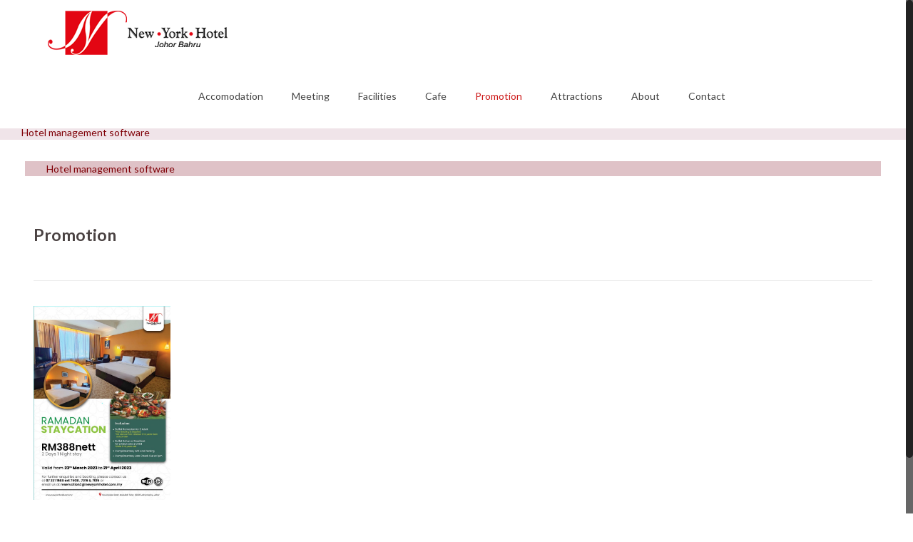

--- FILE ---
content_type: text/css
request_url: http://www.newyorkhotel.com.my/wp-content/themes/betheme/w3.css
body_size: 3717
content:
.w3-table-all{border:1px solid #ccc}.w3-bordered tr,.w3-table-all tr{border-bottom:1px solid #ddd}.w3-striped tbody tr:nth-child(even){background-color:#f1f1f1}.w3-table-all tr:nth-child(odd){background-color:#fff}.w3-table-all tr:nth-child(even){background-color:#f1f1f1}.w3-hoverable tbody tr{transition:background-color .25s ease}.w3-hoverable tbody tr:hover{background-color:#ccc}.w3-centered tr th,.w3-centered tr td{text-align:center}.w3-table td,.w3-table th,.w3-table-all td,.w3-table-all th{padding:6px 8px;display:table-cell;text-align:left;vertical-align:top}.w3-table th:first-child,.w3-table td:first-child,.w3-table-all th:first-child,.w3-table-all td:first-child{padding-left:16px}.w3-btn{border:none;display:inline-block;outline:0;padding:6px 16px;vertical-align:middle;overflow:hidden;text-decoration:none !important;color:#fff;background-color:#000;text-align:center;transition:.2s ease-out;cursor:pointer;white-space:nowrap}.w3-btn.w3-disabled,.w3-btn-floating.w3-disabled,.w3-btn:disabled,.w3-btn-floating:disabled,.w3-btn-floating-large.w3-disabled,.w3-btn-floating-large:disabled{cursor:not-allowed;opacity:0.3}.w3-btn.w3-disabled *,.w3-btn-floating.w3-disabled *,.w3-btn:disabled *,.w3-btn-floating:disabled *{pointer-events:none}.w3-btn.w3-disabled:hover,.w3-btn:disabled:hover,.w3-btn-floating.w3-disabled:hover,.w3-btn-floating:disabled:hover,.w3-btn-floating-large.w3-disabled:hover,.w3-btn-floating-large:disabled:hover{box-shadow:none}.w3-btn:hover,.w3-btn-floating:hover,.w3-btn-floating-large:hover{box-shadow:0 8px 16px 0 rgba(0,0,0,0.2),0 6px 20px 0 rgba(0,0,0,0.19)}.w3-btn-floating,.w3-btn-floating-large{display:inline-block;text-align:center;color:#fff;background-color:#000;position:relative;overflow:hidden;z-index:1;padding:0;border-radius:50%;transition:.3s;cursor:pointer;font-size:24px}.w3-btn-floating{width:40px;height:40px;line-height:40px}.w3-btn-floating-large{width:56px;height:56px;line-height:56px}.w3-btn-group .w3-btn{float:left}.w3-btn.w3-ripple{position:relative}.w3-ripple:after{content:"";background:#90EE90;display:block;position:absolute;padding-top:300%;padding-left:350%;margin-left:-20px!important;margin-top:-120%;opacity:0;transition:all 0.8s}.w3-ripple:active:after{padding:0;margin:0;opacity:1;transition:0s}.w3-badge,.w3-tag,.w3-sign{background-color:#000;color:#fff;display:inline-block;padding-left:8px;padding-right:8px;font-weight:bold;text-align:center}.w3-badge{border-radius:50%}.w3-blockquote{margin:0;padding:0.01em 16px;border-left:5px solid #ccc;font-style:italic}ul.w3-ul{list-style-type:none;padding:0;margin:0}ul.w3-ul li{padding:6px 2px 6px 16px;border-bottom:1px solid #ddd}ul.w3-ul li:last-child{border-bottom:none}.w3-image,.w3-tooltip{position:relative}img.w3-image,.w3-image img{max-width:100%;height:auto}.w3-image .w3-title{position:absolute;bottom:8px;left:16px;color:#fff;font-size:20px}.w3-fluid{max-width:100%;height:auto}.w3-tooltip .w3-text{display:none}.w3-tooltip:hover .w3-text{display:inline-block}.w3-topnav{padding:8px 8px}.w3-topnav a,.w3-sidenav a,.w3-dropnav a,.w3-dropdown-content a{text-decoration:none !important}.w3-topnav a{padding:0 8px;border-bottom:3px solid transparent;-webkit-transition:all 0.3s ease;transition:all 0.3s ease}.w3-topnav a:hover{border-bottom:3px solid #fff}.w3-topnav .w3-dropdown-hover a{border-bottom:0}.w3-opennav,.w3-closenav{color:inherit}.w3-opennav:hover,.w3-closenav:hover{cursor:pointer;opacity:0.8}.w3-sidenav{height:100%;width:200px;background-color:#fff;position:fixed !important;z-index:1;overflow:auto}.w3-sidenav a{padding:4px 2px 4px 16px}.w3-sidenav a:hover,.w3-sidenav a:focus{background-color:#ccc}.w3-sidenav a,.w3-dropnav a{display:block;transition:.3s}.w3-dropnav {background-color:#fff}.w3-dropnav a:hover{text-decoration:underline !important}.w3-tab div{display:none}.w3-tab div:target{display:block}.w3-modal{z-index:999;display:none;padding-top:100px;position:fixed;left:0;top:0;width:100%;height:100%;overflow:auto;background-color:rgb(0,0,0);background-color:rgba(0,0,0,0.4)}.w3-modal:target{display:block}.w3-modal-content{margin:auto;background-color:#fff;position:relative;padding:0;outline:0;width:600px}.w3-closebtn{text-decoration:none;float:right;font-size:24px;font-weight:bold;color:inherit}.w3-closebtn:hover,.w3-closebtn:focus{color:#000;text-decoration:none;cursor:pointer}.w3-pagination{display:inline-block;padding:0;margin:0}.w3-pagination li{display:inline}.w3-pagination li a{text-decoration:none;color:#000;float:left;padding:8px 16px;transition:background-color .3s}.w3-pagination li a:hover,.w3-pagination li a:focus{background-color:#ccc}.w3-input-group,.w3-group{margin-top:24px;margin-bottom:24px}.w3-input{padding:8px;display:block;border:none;border-bottom:1px solid #808080;width:100%}.w3-label{color:#009688}.w3-input:not(:valid)~.w3-validate{color:#f44336}.w3-select{padding:4px 0;width:100%;color:#000;border:1px solid transparent;border-bottom:1px solid #009688}.w3-select select:focus{color:#000;border:1px solid #009688}.w3-select option[disabled]{color:#009688}.w3-dropdown-click,.w3-dropdown-hover{position:relative;display:inline-block;cursor:pointer}.w3-dropdown-hover:hover .w3-dropdown-content{display:block;z-index:1}.w3-dropdown-content{background-color:#fff;display:none;position:absolute;min-width:160px;margin:0;padding:0}.w3-dropdown-content a{padding:6px 16px;display:block}.w3-dropdown-content a:hover{background-color:#ccc}input[type=checkbox].w3-check,input[type=radio].w3-radio{width:24px;height:24px;position:relative;top:6px}input[type=checkbox].w3-check:checked+.w3-validate,input[type=radio].w3-radio:checked+.w3-validate{color:#009688} input[type=checkbox].w3-check:disabled+.w3-validate,input[type=radio].w3-radio:disabled+.w3-validate{color:#aaa}.w3-responsive{overflow-x:auto}.w3-container:after,.w3-row:after,.w3-row-padding:after,.w3-topnav:after,.w3-clear:after,.w3-btn-group:before,.w3-btn-group:after{content:"";display:table;clear:both}.w3-col,.w3-half,.w3-third,.w3-twothird,.w3-quarter{float:left;width:100%}.w3-col.s1{width:8.33333%}.w3-col.s2{width:16.66666%}.w3-col.s3{width:24.99999%}.w3-col.s4{width:33.33333%}.w3-col.s5{width:41.66666%}.w3-col.s6{width:49.99999%}.w3-col.s7{width:58.33333%}.w3-col.s8{width:66.66666%}.w3-col.s9{width:74.99999%}.w3-col.s10{width:83.33333%}.w3-col.s11{width:91.66666%}.w3-col.s12,.w3-half,.w3-third,.w3-twothird,.w3-quarter{width:99.99999%}@media only screen and (min-width:601px){.w3-col.m1{width:8.33333%}.w3-col.m2{width:16.66666%}.w3-col.m3,.w3-quarter{width:24.99999%}.w3-col.m4,.w3-third{width:33.33333%}.w3-col.m5{width:41.66666%}.w3-col.m6,.w3-half{width:49.99999%}.w3-col.m7{width:58.33333%}.w3-col.m8,.w3-twothird{width:66.66666%}.w3-col.m9{width:74.99999%}.w3-col.m10{width:83.33333%}.w3-col.m11{width:91.66666%}.w3-col.m12{width:99.99999%}}@media only screen and (min-width:993px){.w3-col.l1{width:8.33333%}.w3-col.l2{width:16.66666%}.w3-col.l3,.w3-quarter{width:24.99999%}.w3-col.l4,.w3-third{width:33.33333%}.w3-col.l5{width:41.66666%}.w3-col.l6,.w3-half{width:49.99999%}.w3-col.l7{width:58.33333%}.w3-col.l8,.w3-twothird{width:66.66666%}.w3-col.l9{width:74.99999%}.w3-col.l10{width:83.33333%}.w3-col.l11{width:91.66666%}.w3-col.l12{width:99.99999%}}.w3-content{max-width:980px;margin:auto}.w3-rest{overflow:hidden}@media (max-width:601px){.w3-modal-content{margin:50px 10px 10px 10px;width:auto !important}}@media (max-width:768px){.w3-modal-content{width:500px}}@media (min-width:992px){.w3-modal-content{width:900px}}@media screen and (max-width:601px){.w3-topnav a{display:block}}	@media screen and (max-width:601px){.w3-topnav .w3-dropdown-hover .w3-dropdown-content{position:relative}}	@media screen and (max-width:601px){.w3-topnav{text-align:center}}@media (max-width:601px){.w3-hide-small{display:none !important}}@media (max-width:991px) and (min-width:601px){.w3-hide-medium{display:none !important}}@media (min-width:992px){.w3-hide-large{display:none !important}}.w3-top,.w3-bottom{position:fixed;width:100%;z-index:1}.w3-top{top:0}.w3-bottom{bottom:0}.w3-left{float:left !important}.w3-right{float:right !important}.w3-hide{display:none !important}.w3-show{display:block !important}.w3-tiny{font-size:10px !important}.w3-small{font-size:12px !important}.w3-medium{font-size:15px !important}.w3-large{font-size:18px !important}.w3-xlarge{font-size:24px !important}.w3-xxlarge{font-size:36px !important}.w3-xxxlarge{font-size:48px !important}.w3-jumbo{font-size:64px !important}.w3-slim{font-family:"Segoe UI",Arial,sans-serif !important}.w3-wide{font-family:"Segoe UI",Arial,sans-serif !important;letter-spacing:4px}.w3-left-align{text-align:left !important}.w3-right-align{text-align:right !important}.w3-justify{text-align:justify !important}.w3-center{text-align:center !important}.w3-circle{border-radius:50% !important}.w3-round-small{border-radius:2px !important}.w3-round,.w3-round-medium{border-radius:4px !important}.w3-round-large{border-radius:8px !important}.w3-round-xlarge{border-radius:16px !important}.w3-round-xxlarge{border-radius:32px !important}.w3-round-jumbo{border-radius:64px !important}.w3-border-0{border:0 !important}.w3-border{border:1px solid #ccc !important}.w3-border-top{border-top:1px solid #ccc !important}.w3-border-bottom{border-bottom:1px solid #ccc !important}.w3-border-left{border-left:1px solid #ccc !important}.w3-border-right{border-right:1px solid #ccc !important}.w3-margin-0{margin:0 !important}.w3-margin-2{margin:2px !important}.w3-margin-4{margin:4px !important}.w3-margin-8{margin:8px !important}.w3-margin-12{margin:12px !important}.w3-margin-16{margin:16px !important}.w3-margin-24{margin:24px !important}.w3-margin-32{margin:32px !important}.w3-margin-64{margin:64px !important}.w3-margin{margin:16px !important}.w3-margin-top{margin-top:16px !important}.w3-margin-bottom{margin-bottom:16px !important}.w3-margin-left{margin-left:16px !important}.w3-margin-right{margin-right:16px !important}.w3-padding-tiny{padding:2px 4px !important}.w3-padding-small{padding:4px 8px !important}.w3-padding-medium,.w3-padding,.w3-form{padding:8px 16px !important}.w3-padding-large{padding:12px 24px !important}.w3-padding-xlarge{padding:16px 32px !important}.w3-padding-xxlarge{padding:24px 48px !important}.w3-padding-jumbo{padding:32px 64px !important}.w3-padding-0{padding:0 !important}.w3-padding-4{padding-top:4px !important;padding-bottom:4px !important}.w3-padding-8{padding-top:8px !important;padding-bottom:8px !important}.w3-padding-16{padding-top:16px !important;padding-bottom:16px !important}.w3-padding-24{padding-top:24px !important;padding-bottom:24px !important}.w3-padding-32{padding-top:32px !important;padding-bottom:32px !important}.w3-padding-48{padding-top:48px !important;padding-bottom:48px !important}.w3-padding-64{padding-top:64px !important;padding-bottom:64px !important}.w3-padding-top{padding-top:8px !important}.w3-padding-bottom{padding-bottom:8px !important}.w3-padding-left{padding-left:16px !important}.w3-padding-right{padding-right:16px !important}.w3-row-padding,.w3-row-padding>.w3-half,.w3-row-padding>.w3-third,.w3-row-padding>.w3-twothird,.w3-row-padding>.w3-quarter,.w3-row-padding>.w3-col{padding:0 8px}.w3-spin{animation:w3-spin 2s infinite linear;-webkit-animation:w3-spin 2s infinite linear}@-webkit-keyframes w3-spin{0%{-webkit-transform:rotate(0deg);transform:rotate(0deg)}100%{-webkit-transform:rotate(359deg);transform:rotate(359deg)}}@keyframes w3-spin{0%{-webkit-transform:rotate(0deg);transform: rotate(0deg)}100%{-webkit-transform:rotate(359deg);transform:rotate(359deg)}}.w3-container{padding:0.01em 16px}.w3-example{background-color:#f1f1f1;padding:0.01em 16px}.w3-section,.w3-paragraph{margin-top:16px;margin-bottom:16px}.w3-code{font-family:Consolas,"courier new";font-size:16px;line-height:1.4;width:auto;background-color:#fff;padding:8px 12px;border-left:4px solid #009688;word-wrap:break-word}.w3-example,.w3-code,.w3-reference{margin:20px 0}.w3-card{border:1px solid #ccc}.w3-card-2,.w3-example{box-shadow:0 2px 4px 0 rgba(0,0,0,0.16),0 2px 10px 0 rgba(0,0,0,0.12) !important}.w3-card-4{box-shadow:0 4px 8px 0 rgba(0,0,0,0.2),0 6px 20px 0 rgba(0,0,0,0.19) !important}.w3-card-8{box-shadow:0 8px 16px 0 rgba(0,0,0,0.2),0 6px 20px 0 rgba(0,0,0,0.19) !important}.w3-card-12{box-shadow:0 12px 16px 0 rgba(0,0,0,0.24),0 17px 50px 0 rgba(0,0,0,0.19) !important}.w3-card-16{box-shadow:0 16px 24px 0 rgba(0,0,0,0.22),0 25px 55px 0 rgba(0,0,0,0.21) !important}.w3-card-24{box-shadow:0 24px 24px 0 rgba(0,0,0,0.2),0 40px 77px 0 rgba(0,0,0,0.22) !important}.w3-animate-opacity{-webkit-animation-name:opac;-webkit-animation-duration:4s;animation-name:opac;animation-duration:4s}@-webkit-keyframes opac{from{opacity:0} to{opacity:1}}@keyframes opac{from{opacity:0} to{opacity:1}}/* TOP */.w3-animate-top{position:relative;-webkit-animation-name:animatetop;-webkit-animation-duration:0.4s;animation-name:animatetop;animation-duration:0.4s}@-webkit-keyframes animatetop{from{top:-300px;opacity:0} to{top:0;opacity:1}}@keyframes animatetop{from{top:-300px;opacity:0} to{top:0;opacity:1}}/* LEFT */.w3-animate-left{position:relative;-webkit-animation-name:animateleft;-webkit-animation-duration:0.4s;animation-name:animateleft;animation-duration:0.4s}@-webkit-keyframes animateleft{from{left:-300px;opacity:0} to{left:0;opacity:1}}@keyframes animateleft{from{left:-300px;opacity:0} to{left:0;opacity:1}}/* RIGHT */.w3-animate-right{position:relative;-webkit-animation-name:animateright;-webkit-animation-duration:0.4s;animation-name:animateright;animation-duration:0.4s}@-webkit-keyframes animateright{from{right:-300px;opacity:0} to{right:0;opacity:1}}@keyframes animateright{from{right:-300px;opacity:0} to{right:0;opacity:1}}/* BOTTOM */.w3-animate-bottom{position:relative;-webkit-animation-name:animatebottom;-webkit-animation-duration:0.4s;animation-name:animatebottom;animation-duration:0.4s}@-webkit-keyframes animatebottom{from{bottom:-300px;opacity:0} to{bottom:0px;opacity:1}}@keyframes animatebottom{from{bottom:-300px;opacity:0} to{bottom:0;opacity:1}}/* COLORS */.w3-text-amber{color:#ffc107 !important}.w3-amber{color:#000 !important;background-color:#ffc107 !important}.w3-text-aqua{color:#00ffff !important}.w3-aqua{color:#000 !important;background-color:#00ffff !important}.w3-text-blue{color:#2196F3 !important}.w3-blue{color:#fff !important;background-color:#2196F3 !important}.w3-text-light-blue{color:#87CEEB !important}.w3-light-blue{color:#000 !important;background-color:#87CEEB !important}.w3-text-brown{color:#795548 !important}.w3-brown{color:#fff !important;background-color:#795548 !important}.w3-text-cyan{color:#00bcd4 !important}.w3-cyan{color:#000 !important;background-color:#00bcd4 !important}.w3-text-blue-grey{color:#607d8b !important}.w3-blue-grey{color:#fff !important;background-color:#607d8b !important}.w3-text-green{color:#4CAF50 !important}.w3-green{color:#fff !important;background-color:#4CAF50 !important}.w3-text-light-green{color:#8bc34a !important}.w3-light-green{color:#000 !important;background-color:#8bc34a !important}.w3-text-indigo{color:#3f51b5 !important}.w3-indigo{color:#fff !important;background-color:#3f51b5 !important}.w3-text-khaki{color:#b4aa50 !important}.w3-khaki{color:#000 !important;background-color:#f0e68c !important}.w3-text-lime{color:#cddc39 !important}.w3-lime{color:#000 !important;background-color:#cddc39 !important}.w3-text-orange{color:#ff9800 !important}.w3-orange{color:#000 !important;background-color:#ff9800 !important}.w3-text-deep-orange{color:#ff5722 !important}.w3-deep-orange{color:#fff !important;background-color:#ff5722 !important}.w3-text-pink{color:#e91e63 !important}.w3-pink{color:#fff !important;background-color:#e91e63 !important}.w3-text-purple{color:#9c27b0 !important}.w3-purple{color:#fff !important;background-color:#9c27b0 !important}.w3-text-deep-purple{color:#673ab7 !important}.w3-deep-purple{color:#fff !important;background-color:#673ab7 !important}.w3-text-red{color:#f44336 !important}.w3-red{color:#fff !important;background-color:#f44336 !important}.w3-text-sand{color:#fdf5e6 !important}.w3-sand{color:#000 !important;background-color:#fdf5e6 !important}.w3-text-teal{color:#009688 !important}.w3-teal{color:#fff !important;background-color:#009688 !important}.w3-text-yellow{color:#d2be0e !important}.w3-yellow{color:#000 !important;background-color:#ffeb3b !important}.w3-text-white{color:#fff !important}.w3-white{color:#000 !important;background-color:#fff !important}.w3-text-black{color:#000 !important}.w3-black{color:#fff !important;background-color:#000 !important}.w3-text-grey{color:#757575 !important}.w3-grey{color:#000 !important;background-color:#9e9e9e !important}.w3-text-light-grey{color:#f1f1f1 !important}.w3-light-grey{color:#000;background-color:#f1f1f1 !important}.w3-text-dark-grey{color:#3a3a3a !important}.w3-dark-grey{color:white;background-color:#616161 !important}.w3-opacity{opacity:0.60}.w3-text-shadow{text-shadow:1px 1px 0 #444}.w3-text-shadow-white{text-shadow:1px 1px 0 #ddd}

--- FILE ---
content_type: text/css
request_url: http://www.newyorkhotel.com.my/wp-content/themes/betheme/booking.css
body_size: 676
content:
#booking-form{
	display: -webkit-inline-box;
     display: -webkit-inline-flex;
    display: -moz-inline-box;
     display: -ms-inline-flexbox;
     display: inline-flex;
        position: relative;
        top: 11px;
}

.booking-form-position{
margin-top:-94px;
}

.booking-form-outer input{
	width:150px !important;
        color:#7a7a7a !important;
}

.booking-form-outer input[type="submit"]{
        color:white !important;
}

.booking-form-outer select{
	width:113px !important;
        -webkit-appearance:none !important;
        color:#7a7a7a !important;
        background-image:url(/wp-content/uploads/2017/04/triangle-down.png);
        background-repeat: no-repeat;
        background-position: 94px center;
        
}

.booking-form-outer input, .booking-form-outer select{
        background-color:white !important;
}

.submit-btn{
	padding:10px !important;
	height:40px !important;
}

.date-selection, .input-selection{
	display: -webkit-inline-box;
     display: -webkit-inline-flex;
   display: -moz-inline-box;
     display: -ms-inline-flexbox;
     display: inline-flex;
}

.margin-val{
	margin-right:15px !important;
}

.booking-form-outer{
	text-align:center;
        background-color: rgba(255, 255, 255, 0.5);
}

#dateto, #datefrom{
	background-image:url(https://travelmalaysia.me/guide/images/cal1.jpg);
	background-repeat: no-repeat;
        background-position: right;
        background-position-y: 8px;
}

@media screen and (min-width:768px) and (max-width:1024px){
.booking-form-position{
        margin-top:-58px;
}

.booking-form-outer select{
	width:90px !important;
        background-position: 73px center;  
}

.booking-form-outer #promo{
        width:90px !important;
}
}

@media screen and (max-width:800px){
.booking-form-outer input{
	width:120px !important;
}

.margin-val{
	margin-right:5px !important;
}
}

@media screen and (max-width:750px){
#booking-form {
    display: block;
}

.booking-form-outer input{
	width:138px !important;
}

.booking-form-outer select{
	width:90px !important;
        background-position: 70px center;
}

.margin-val{
	margin-right:5px !important;
}

.mobile-last-element{
	margin-right:0px !important;
}

.booking-form-position{
padding-top:20px;
}

.promo-code{
width:280px;
margin:0px auto;
}

#promo{
width:100% !important;
}
}

@media screen and (min-width:1024px){
.booking-form-outer #promo{
        width:113px !important;
}
}

--- FILE ---
content_type: text/css
request_url: http://www.newyorkhotel.com.my/wp-content/themes/betheme/style.css?ver=17
body_size: 1918
content:
/*
Theme Name: Betheme
Author: Muffin group
Description: The biggest WordPress Theme ever
Theme URI: http://themes.muffingroup.com/betheme
Author URI: http://muffingroup.com
License: Themeforest Split Licence
License URI: -
Version: 17

All css files are placed in /css/ folder
*/

.ui-state-active, .ui-widget-content .ui-state-active, .ui-widget-header .ui-state-active, a.ui-button:active, .ui-button:active, .ui-button.ui-state-active:hover{border:none; background:none;}

.ui-tabs .ui-tabs-nav .ui-tabs-anchor{float:none;}

.no-margin-bottom{
margin-bottom:0px !important;
}

.metting-facilities-th-bg th{
background:#fefefe;
}

.book-btn-width{
width:96.5%;
}

.book-btn-width .button_label{
float:none !important;
}

.footer_copy{
display:none;
}

#Footer .container{
max-width:100%;
}

.desktop-footer{
margin:0px !important;
}

.desktop-footer td{
padding:0px;
border:0;
font-size:12px;
text-align:left;
background:none !important;
}

#Footer .widgets_wrapper .widget{
padding:0px !important;
}

#Footer .widgets_wrapper{
padding:8px 0 5px !important
}

#Footer{
background-color: rgba(127, 0, 7, 1) !important;
}

.home #Footer{
background-color: rgba(127, 0, 7, 0.85) !important;
}

.home #Footer{
margin-top:-36px;
overflow:hidden;
}

#Top_bar{
background-color:rgba(255,255,255,1);
}

#Subheader {
background-color:#7f0007 !important;
}

.home #Top_bar{
background-color:rgba(255,255,255,0.88);
}

.ipad-area{
display:none;
}

#footer-htl-details-text{
display:none !important;
}

#Subheader .container{
margin-top:90px;
}

input[type="submit"]{
background-color: #7f0007 !important;
}

.quick_fact .number-wrapper{
font-size:30px !important;
line-height:45px !important;
}

.trailer_box .desc{
background-color:rgba(127, 0, 7, 0.55) !important;
padding:10px 0px !important;
}

.trailer_box .desc .subtitle{
margin:0px !important;
background-color:transparent !important;
}

.trailer_box:hover .desc .subtitle{
bottom: 0px !important;
}

.no-border td{
border:0;
background:none !important;
}

.image_frame{
border-color:transparent !important;
}

.room-table{
width:400px;
margin:0px auto;
}

.room-table-icon{
width:50px;
}

.room-table-text{
width:100px;
}

.icon-img{
width:27px;
}

.icon-img-bed{
width:34px;
}

.price-title{
font-size: 25px;
position: relative;
margin-left: 10px;
top: 0px;
}

.tick{
width:50px;
color:#7f0007;
}

.fac-text{
width:150px;
text-align:left;
}

.facilities-table{
/*width:600px;*/
margin:0px auto;
}

.about-us-content{
padding-right:5%;
}

#Subheader .one.column{
width:100%;
margin-left:0px;
margin-right:0px;
}

.full-content .one{
margin-left:0px;
margin-right:0px;
width:100% !important;
}

.meeting-box .pricing-box .plan-header{
padding:0px;
}

.meeting-box .pricing-box .plan-header p.subtitle{
padding:0px;
}

.meeting-box .pricing-box .plan-header h2{
font-weight:bold !important;
}

.meeting-box .pricing-box{
box-shadow: 0px 5px 5px #ada9a9;
}

.attraction-table{
margin-bottom:0px;
}

.attraction-table td{
text-align:left;
padding:5px;
}

.attraction-tab .column{
margin-bottom:0px;
}

.attraction-tab .ui-tabs .ui-tabs-panel{
padding:30px 20px 20px;
}

#Top_bar .menu li ul{
border-radius: 0px 0px 8px 8px;
}

.mobile-outer{
border:0;
margin-bottom:0px;
}

.mobile-outer a{
color:inherit;
}

.mobile-inner{
margin-bottom:0px;
}

.mobile-outer td{
border:0;
background:none !important;
padding:2px 5px;
}

.mobile-inner td{
border:0;
padding:0px;
background:none;
}

.left-inner{
padding-right:5px;
}


.right-inner{
padding-left:5px;
}

.important-notice .section_wrapper{
max-width:95% !important;
}

@media screen and (max-width:750px){
#Subheader .container{
margin-top:0px;
}

.book-btn-width{
width:91%;
}

.mobile-book-btn .column_button{
margin-bottom:40px !important;
}

.important-notice .section_wrapper{
max-width:90% !important;
}

#Top_bar #menu{
padding-bottom:0px !important;
}

.attraction-table td{
padding:5px;
}

.attraction-tab .ui-tabs .ui-tabs-panel{
padding:0px;
}

.price-title {
font-size: 20px;
position: relative;
margin-left: 0px; 
top: 0px; 
}

.facilities-table{
width:100%;
margin:0px auto;
}

.room-table{
width:100%;
}

.about-us-content{
padding-right:0%;
}

.quick_fact .number-wrapper{
font-size:30px !important;
line-height:45px !important;
}

.about-us-wrapper .section_wrapper{
max-width:90% !important;
}

#Subheader .container{
max-width:90% !important;
}

/* Force table to not be like tables anymore */
	.meeting-facilities table, .meeting-facilities thead, .meeting-facilities tbody, .meeting-facilities th, .meeting-facilities td, .meeting-facilities tr { 
		display: block; 
	}

	.meeting-facilities th{
		display:none;
	}

	.meeting-facilities-desktop{
		display:none !important;
	}
	
	/* Hide table headers (but not display: none;, for accessibility) */
	.meeting-facilities thead tr { 
		position: absolute;
		top: -9999px;
		left: -9999px;
	}
	
	.meeting-facilities tr { border: 1px solid #ccc; margin-bottom:10px; }
	
	.meeting-facilities td { 
		/* Behave  like a "row" */
		border: none;
		border-bottom: 1px solid #eee; 
		position: relative;
		padding-left: 50%; 
	}
	
	.meeting-facilities td:before { 
		/* Now like a table header */
		position: absolute;
		/* Top/left values mimic padding */
		left: 6px;
		width: 45%; 
		padding-right: 10px; 
		white-space: nowrap;
	}
	
	/*
	Label the data
	*/
	.meeting-facilities td:nth-of-type(1):before { content: "Type of Hall"; }
	.meeting-facilities td:nth-of-type(2):before { content: "Level"; }
	.meeting-facilities td:nth-of-type(3):before { content: "Size (sf)"; }
	.meeting-facilities td:nth-of-type(4):before { content: "Theater (pax)"; }
	.meeting-facilities td:nth-of-type(5):before { content: "Classroom (pax)"; }
	.meeting-facilities td:nth-of-type(6):before { content: "U-Shape (pax)"; }
	.meeting-facilities td:nth-of-type(7):before { content: "Cluster (pax)"; }
	.meeting-facilities td:nth-of-type(8):before { content: "Boardroom (pax)"; }
	.meeting-facilities td:nth-of-type(9):before { content: "Hollow Square (pax)"; }
	.meeting-facilities td:nth-of-type(10):before { content: "Banquet (pax)"; }

}

@media screen and (max-width:1025px){
#rev_slider_1_1_forcefullwidth{
display:none;
}

.ipad-area{
display:block;
}

.home #Footer{
margin-top:0px;
}

#Footer{
background-color:#7f0007 !important;
}

#Footer .widgets_wrapper{
display:none;
}

#footer-htl-details-text{
display:table !important;
}

.quick_fact .number-wrapper{
font-size:30px !important;
line-height:45px !important;
}
}

@media only screen and (max-width: 959px) and (min-width: 768px){
.quick_fact .number {
font-size: 25px !important;
line-height: 0px !important;
}

.no-margin{
margin-bottom:10px !important;
}
}

@media screen and (min-width:768px) and (max-width:1024px){
.ipad-hide{
display:none;
}

.mobile-outer{
width:85%;
margin:0px auto;
}
}

@media screen and (max-width: 767px){
.about-us-right-content .mobile-none{
display:none !important;
}

.mobile-none{
display:none !important;
}
}


--- FILE ---
content_type: application/javascript
request_url: http://www.newyorkhotel.com.my/wp-content/themes/betheme/js/scripts.js?ver=17
body_size: 12741
content:
(function($){

    "use strict";


    /* ---------------------------------------------------------------------------
	 * Global vars
	 * --------------------------------------------------------------------------- */

    var scrollticker;	// Scroll Timer | don't need to set this in every scroll
    
    var rtl 			= $('body').hasClass('rtl');
    var simple			= $('body').hasClass('style-simple');
    
    var top_bar_top 	= '61px';
    var header_H 		= 0;
    var mobile_init_W 	= ( window.mfn.mobile_init ) ? window.mfn.mobile_init : 1240;

    var pretty 			= false;
    
    
    /* ---------------------------------------------------------------------------
	 * prettyPhoto
	 * --------------------------------------------------------------------------- */

    if( ! window.mfn_prettyphoto.disable ){
    	if( ! ( window.mfn_prettyphoto.disableMobile && ( $(window).width() < 768 ) ) ){
    		pretty = {
				default_width	: window.mfn_prettyphoto.width  ? window.mfn_prettyphoto.width  : 500,
				default_height	: window.mfn_prettyphoto.height ? window.mfn_prettyphoto.height : 344,
				show_title		: window.mfn_prettyphoto.title  ? window.mfn_prettyphoto.title  : false,
				theme			: window.mfn_prettyphoto.style  ? window.mfn_prettyphoto.style  : 'pp_default',
				deeplinking		: false,
				social_tools	: false
    		};
    	}
    } 
    
    
    /* ---------------------------------------------------------------------------
	 * Admin Bar & WooCommerce Store Notice
	 * --------------------------------------------------------------------------- */
    
    function adminBarH(){
    	var height = 0;
    	
    	// WP adminbar
    	if( $( 'body' ).hasClass( 'admin-bar' ) ){
    		height += $( '#wpadminbar' ).innerHeight();
    	}
    	
    	// WC demo store
    	if( $( 'body' ).hasClass( 'woocommerce-demo-store' ) ){
    		height += $( 'body > p.demo_store' ).innerHeight();
    	}
    	
    	return height;
    }
    
    /* ---------------------------------------------------------------------------
	 * Header | Sticky
	 * --------------------------------------------------------------------------- */
    
	function mfn_sticky(){
		if( $( 'body' ).hasClass( 'sticky-header' ) ){	
			if( ! ( $( 'body' ).hasClass( 'header-creative' ) && $(window).width() >= 768 ) ){

				var start_y = header_H;
				var window_y = $(window).scrollTop();
		
				if( window_y > start_y ){
					
					if( ! ( $( '#Top_bar' ).hasClass( 'is-sticky' ) ) ){

						$( '.header_placeholder' ).css( 'height', $( '#Top_bar' ).height() );
						
						$( '#Top_bar' )
							.addClass( 'is-sticky' )
							.css( 'top', -60 )
							.animate({
								'top': adminBarH() + 'px'
							}, 300 );
						
						// Header width
						mfn_header();
					}
					
				} else {
					
					if( $( '#Top_bar' ).hasClass( 'is-sticky' ) ){
						
						$( '.header_placeholder' ).css( 'height', 0 );
						$( '#Top_bar' )
							.removeClass( 'is-sticky' )
							.css( 'top', top_bar_top );
						
						// Header width
						mfn_header();
						
					}
					
				}
				
				mfn_mobile_sticky();
			
			}
		}
	}
	
	
	/* ---------------------------------------------------------------------------
	 * Header | Sticky | Height
	 * --------------------------------------------------------------------------- */
	
	function mfn_stickyH(){

    	if( $('body').hasClass( 'header-below' ) ){
    		
	    	// header below slider
	    	header_H = $( '.mfn-main-slider' ).innerHeight() + $( '#Top_bar' ).innerHeight();
	    	
	    } else {
	    	
	    	// default
	    	header_H = $( '#Top_bar' ).innerHeight() + $( '#Action_bar' ).innerHeight();
	    	
	    }
    	
    }
    

    /* ---------------------------------------------------------------------------
	 * Header | Sticky | Mobile
	 * --------------------------------------------------------------------------- */
    
	function mfn_mobile_sticky(){
		if( $( 'body' ).hasClass( 'mobile-sticky' ) && ( $( window ).width() < 768 ) ){

			var windowH = $(window).height();
			var offset = adminBarH() + $( '#Top_bar .logo' ).height();

			if( ( ! $( '#Top_bar' ).hasClass( 'is-sticky' ) ) && $( '#Action_bar' ).is( ':visible' ) ){
				offset += $( '#Action_bar' ).height();
			}					

			var menuH = windowH - offset;
			if( menuH < 176 ){
				menuH = 176;
			}
			
			$( '#Top_bar #menu' ).css( 'max-height', menuH + 'px' );
			
		}
	}
	
	
	/* ---------------------------------------------------------------------------
	 * Header | Top bar left | Width
	 * --------------------------------------------------------------------------- */
	
	function mfn_header(){
		var rightW = $('.top_bar_right').innerWidth();
		if( rightW && ! $('body').hasClass('header-plain') ){
			rightW += 10;
		}
		var parentW = $('#Top_bar .one').innerWidth();
		var leftW = parentW - rightW;
		$('.top_bar_left, .menu > li > ul.mfn-megamenu').css( 'width', leftW );
	}

	
	/* ---------------------------------------------------------------------------
	 * Sidebar | Height
	 * --------------------------------------------------------------------------- */
	
	function mfn_sidebar(){
		if( $('.with_aside .four.columns').length ){
			
			var maxH = $('#Content .sections_group').outerHeight();

			$('.with_aside .four.columns .widget-area').each(function(){
				$(this).css( 'min-height', 0 );
				if( $(this).height() > maxH ){
					maxH = $(this).height();
				}
			});
			$('.with_aside .four.columns .widget-area').css( 'min-height', maxH + 'px' );
			
		}
	}
	
	
	/* ---------------------------------------------------------------------------
	 * Section | Full Screen 
	 * --------------------------------------------------------------------------- */
	
	function mfn_sectionH(){
		var windowH = $(window).height();
		
		// FIX | next/prev section
		var offset = 0;	
		if( $( '.section.full-screen:not(.hide-desktop)' ).length > 1 ){
			offset = 5;
		}

		$( '.section.full-screen' ).each( function(){
			
			var section = $( this );
			var wrapper = $( '.section_wrapper', section );

			section
				.css( 'padding', 0 )
				.css( 'min-height', windowH + offset );
			
			var padding = ( windowH + offset - wrapper.height() ) / 2;
			
			if( padding < 50 ) padding = 50;
			
			wrapper
				.css( 'padding-top', padding + 10 )			// 20 = column margin-bottom / 2
				.css( 'padding-bottom', padding - 10 );
		});
	}
	
	
	/* ---------------------------------------------------------------------------
	 * Equal Height | Wraps
	 * --------------------------------------------------------------------------- */
	
	function mfn_equalH_wrap(){
		$('.section.equal-height-wrap .section_wrapper').each(function(){
			var maxH = 0;
			$('> .wrap', $(this) ).each(function(){
				$(this).css( 'height', 'auto' );
				if( $(this).innerHeight() > maxH ){
					maxH = $(this).innerHeight();
				}
			});
			$('> .wrap', $(this) ).css( 'height', maxH + 'px' );
		});
	}
	
	
	/* ---------------------------------------------------------------------------
	 * Equal Height | Items
	 * --------------------------------------------------------------------------- */
	
	function mfn_equalH(){
		$('.section.equal-height .mcb-wrap-inner').each(function(){
			var maxH = 0;

			$('> .column', $(this) ).each(function(){
				$(this).css( 'height', 'auto' );
				if( $(this).height() > maxH ){
					maxH = $(this).height();
				}
			});
			$('> .column', $(this) ).css( 'height', maxH + 'px' );
		});
	}	
	
	
	/* ---------------------------------------------------------------------------
	 * Into | Full Screen
	 * --------------------------------------------------------------------------- */
	
	function mfn_introH(){
		var windowH = $(window).height() - $('#Header_wrapper').height() - adminBarH();
		
		$('#Intro.full-screen').each(function(){
			
			var el = $(this);
			var inner = $( '.intro-inner', el );
			
			el.css( 'padding', 0 ).css( 'min-height', windowH );
			
			var padding = ( windowH - inner.height() ) / 2;
			inner.css( 'padding-top', padding ).css( 'padding-bottom', padding );
			
		});
	}
	
	
	/* ---------------------------------------------------------------------------
	 * Footer | Sliding | Height
	 * --------------------------------------------------------------------------- */
	
	function mfn_footer(){
		
		// Fixed, Sliding
		if( $('.footer-fixed #Footer, .footer-sliding #Footer').length ){
			
			var footerH = $('#Footer').height() - 1;
			$('#Content').css( 'margin-bottom', footerH + 'px' );
			
		}
		
		// Stick to bottom
		if( $('.footer-stick #Footer').length ){
			
			var headerFooterH 	= $('#Header_wrapper').height() + $('#Footer').height();
			var documentH 		= $(document).height() - adminBarH();
					
			if( ( documentH <= $(window).height() ) && ( headerFooterH <= $(window).height() ) ){ 
				$('#Footer').addClass('is-sticky');
			} else {
				$('#Footer').removeClass('is-sticky');
			}
			
		}
		
	}
	
	
	/* ---------------------------------------------------------------------------
	 * Back To Top | Sticky / Show on scroll
	 * --------------------------------------------------------------------------- */
	
	function backToTopSticky(){

		if( $('#back_to_top.sticky.scroll').length ){			
			var el = $('#back_to_top.sticky.scroll');
		
			// Clear Timeout if one is pending
			if( scrollticker ){
				window.clearTimeout(scrollticker);
				scrollticker = null;
			}
				
			el.addClass('focus');
		
			// Set Timeout
			scrollticker = window.setTimeout(function(){
				el.removeClass('focus');
			}, 1500); // Timeout in msec
			
		}

	}
	

	/* ---------------------------------------------------------------------------
	 * niceScroll | Padding right fix for short content
	 * --------------------------------------------------------------------------- */
	
	function niceScrollFix(){
		var el = $('body > .nicescroll-rails');
		if( el.length ){
			if( el.is(":visible") ){
				$('body').addClass('nice-scroll');
			} else {
				$('body').removeClass('nice-scroll');
			}
		}
	}
	
	
	/* ---------------------------------------------------------------------------
	 * # Hash smooth navigation
	 * --------------------------------------------------------------------------- */
	
	function hashNav(){
		
		// # window.location.hash
		var hash = window.location.hash;
		
		if( hash ){
		
			// FIX | Master Slider
			if( hash.indexOf("&") > -1 || hash.indexOf("/") > -1 ){
				return false;
			}
			
			// Contact Form 7 in popup
			if( hash.indexOf("wpcf7") > -1 ){
				cf7popup( hash );
			}
			
			if( $(hash).length ){	
				
				var stickyH = $('.sticky-header #Top_bar').innerHeight();
				var tabsHeaderH = $(hash).siblings('.ui-tabs-nav').innerHeight();
				
				$('html, body').animate({ 
					scrollTop: $(hash).offset().top - stickyH - tabsHeaderH - adminBarH()
				}, 500);
			}
			
		}
		
	}
	
	
	/* ---------------------------------------------------------------------------
	 * One Page | Scroll Active
	 * --------------------------------------------------------------------------- */
	
	function onePageActive(){
		if( $('body').hasClass('one-page') ){	
			
			var stickyH	= $('.sticky-header #Top_bar').innerHeight();
			var windowT = $(window).scrollTop();
			var start	= windowT + stickyH + adminBarH() + 1;		
			var first 	= false;
			
			$('div[data-id]').each(function(){
				
				if( $(this).visible( true ) ){		
					if( !first ){
						first = $(this);
					} else if( ( $(this).offset().top < start ) && ( $(this).offset().top > first.offset().top ) ) {
						first = $(this);
					}
				}

				if( first ){
					var newActive = first.attr('data-id');        
			        var active = '[data-hash="'+ newActive +'"]';
			        
			        if( newActive ){
				        var menu = $('#menu');
				        menu.find('li').removeClass('current-menu-item current-menu-parent current-menu-ancestor current_page_item current_page_parent current_page_ancestor');
				        $( active, menu )
				        	.closest('li').addClass('current-menu-item')
				        	.closest('.menu > li').addClass('current-menu-item');
			        }
				}
			
			});
	        
		}
	}
	
	
	/* ---------------------------------------------------------------------------
	 * Contact Form 7 | Popup
	 * --------------------------------------------------------------------------- */
	
	function cf7popup( hash ){
		if( hash && $( hash ).length ){	
			var id = $( hash ).closest('.popup-content').attr('id');

			$('a.popup-link[href="#'+ id +'"]:not(.once)')
				.addClass('once')
				.click();
			
		}
	}
	
		
	/* ---------------------------------------------------------------------------
	 * Zoom Box | Vertical Align
	 * --------------------------------------------------------------------------- */
	
	function zoomBoxVerticalAlign(){
		$('.zoom_box').each(function(){
			
            var el = $(this);
            var elH = el.height(); 
            var desc = el.find('.desc_wrap');
            var descH = desc.height(); 
            
            var padding = ( elH - descH ) / 2;
            
            desc.css( 'padding-top', padding +'px' );

        });
	}

	
	
	/* --------------------------------------------------------------------------------------------------------------------------
	 * 
	 * $(document).ready
	 * 
	 * ----------------------------------------------------------------------------------------------------------------------- */
	
	
	$(document).ready(function(){
	
		
		/* ---------------------------------------------------------------------------
		 * Top Bar
		 * --------------------------------------------------------------------------- */
		
		$( '#Top_bar' ).removeClass( 'loading' );
		
		top_bar_top = parseInt( $('#Top_bar').css('top'), 10 );
		if( top_bar_top < 0 ) top_bar_top = 61;
		top_bar_top = top_bar_top + 'px';

		
		/* ---------------------------------------------------------------------------
		 * Menu | Overlay
		 * --------------------------------------------------------------------------- */
		
		$( '.overlay-menu-toggle' ).click( function(e){
			e.preventDefault();
			
			$(this).toggleClass('focus');
			$( '#Overlay' ).stop(true,true).fadeToggle(500);
			
			var menuH = $('#Overlay nav').height() / 2;
			$( '#Overlay nav' ).css( 'margin-top', '-' + menuH + 'px' );	
		});
		
		
		/* ---------------------------------------------------------------------------
		 * Menu | Responsive | button
		 * --------------------------------------------------------------------------- */
		
		$( '.responsive-menu-toggle' ).on( 'click', function(e){
			e.preventDefault();

			var el = $(this);
			var menu = $('#Top_bar #menu');
			var menuWrap = menu.closest('.top_bar_left');
			
			el.toggleClass('active');
			
			// sticky menu button
			if( el.hasClass('is-sticky') && el.hasClass('active') && ( $(window).width() < 768 ) ){
				
				var top = 0;
				if( menuWrap.length ){
					top = menuWrap.offset().top - adminBarH();				
				}
				$('body,html').animate({
					scrollTop: top
				}, 200);
				
			}

			menu.stop(true,true).slideToggle(200);
		});

		
		/* ---------------------------------------------------------------------------
		 * Menu | Responsive | Side Slide
		 * --------------------------------------------------------------------------- */
		
		function sideSlide(){
	
			var slide 				= $( '#Side_slide' );
			var overlay 			= $( '#body_overlay' );
			var ss_mobile_init_W 	= mobile_init_W;
			var pos 				= 'right';
		
			
			// constructor ----------
			
			var constructor = function(){
				if( ! slide.hasClass( 'enabled' ) ){
					$( 'nav#menu' ).detach().appendTo( '#Side_slide .menu_wrapper' );
					slide.addClass( 'enabled' );
				}
			};
			
			
			// destructor ----------
			
			var destructor = function(){
				if( slide.hasClass( 'enabled' ) ){
					close();
					$( 'nav#menu' ).detach().prependTo( '#Top_bar .menu_wrapper' );
					slide.removeClass( 'enabled' );
				}
			};
			
			
			// reload ----------
			
			var reload = function(){

				if( ( $(window).width() < ss_mobile_init_W ) ){
					constructor();
				} else {
					destructor();
				}
			};
			
			
			// init ----------
			
			var init = function(){
				if( slide.hasClass( 'left' ) ){
					pos = 'left';
				}

				if( $( 'body' ).hasClass( 'header-simple' ) ){
					ss_mobile_init_W = 9999;
				}

				reload();
			};
			
			
			// reset to default ----------
			
			var reset = function( time ){
				
				$( '.lang-active.active', slide ).removeClass('active').children('i').attr('class','icon-down-open-mini');
				$( '.lang-wrapper', slide ).fadeOut(0);
				
				$( '.icon.search.active', slide ).removeClass('active');
				$( '.search-wrapper', slide ).fadeOut(0);
				
				$( '.menu_wrapper, .social', slide ).fadeIn( time );
				
			};
			
			
			// menu button ----------
			
			var button = function(){
				
				// show
				if( pos == 'left' ){
					slide.animate({ 'left':0 },300);
					$('body').animate({ 'right':-125 },300);
				} else {
					slide.animate({ 'right':0 },300);
					$('body').animate({ 'left':-125 },300);
				}
				
				overlay.fadeIn(300);
				
				// reset
				reset(0);
				
			};

			
			// close ----------
			
			var close = function(){
				
				if( pos == 'left' ){
					slide.animate({ 'left':-250 },300);
					$('body').animate({ 'right':0 },300);
				} else {
					slide.animate({ 'right':-250 },300);
					$('body').animate({ 'left':0 },300);
				}
				
				overlay.fadeOut(300);
			};

			
			// search ----------
			
			$( '.icon.search', slide ).on( 'click', function(e){
				
				e.preventDefault();
				
				var el = $(this);
				
				if( el.hasClass('active') ){
					
					$( '.search-wrapper', slide ).fadeOut(0);
					$( '.menu_wrapper, .social', slide ).fadeIn(300);
					
				} else {
					
					$( '.search-wrapper', slide ).fadeIn(300);
					$( '.menu_wrapper, .social', slide ).fadeOut(0);
					
					$( '.lang-active.active', slide ).removeClass('active').children('i').attr('class','icon-down-open-mini');
					$( '.lang-wrapper', slide ).fadeOut(0);
					
				}
				
				el.toggleClass('active');
			});
			
			
			// search form submit ----------
			
			$( 'a.submit', slide ).on( 'click', function(e){
				e.preventDefault();
				$('#side-form').submit();
			});
			
			
			// lang menu ----------
			
			$( '.lang-active', slide ).on( 'click', function(e){
				e.preventDefault();
				
				var el = $(this);
				
				if( el.hasClass('active') ){
					
					$( '.lang-wrapper', slide ).fadeOut(0);
					$( '.menu_wrapper, .social', slide ).fadeIn(300);
					el.children('i').attr('class','icon-down-open-mini');
					
				} else {
					
					$( '.lang-wrapper', slide ).fadeIn(300);
					$( '.menu_wrapper, .social', slide ).fadeOut(0);
					el.children('i').attr('class','icon-up-open-mini');
					
					$( '.icon.search.active', slide ).removeClass('active');
					$( '.search-wrapper', slide ).fadeOut(0);
					
				}
				
				el.toggleClass('active');
			});
			
			
			// init, click, debouncedresize ----------
			
			// init
			
			init();
			
			// click | menu button
			
			$( '.responsive-menu-toggle' ).off( 'click' );
			
			$( '.responsive-menu-toggle' ).on( 'click', function(e){
				e.preventDefault();
				button();			
			});
			
			// click | close
			
			overlay.on( 'click', function(e){
				close();
			});
			
			$( '.close', slide ).on( 'click', function(e){
				e.preventDefault();
				close();
			});
			
			// click | below search or languages menu
			
			$( slide ).on( 'click', function(e){
				if( $( e.target ).is( slide ) ){
					reset(300);
				}
			});
			
			// debouncedresize
			
			$( window ).on( 'debouncedresize', reload );
			
			
		}
	
		if( $( 'body' ).hasClass( 'mobile-side-slide' ) ){
			sideSlide();
		}

		
		/* ---------------------------------------------------------------------------
		 * Menu | mfnMenu
		 * --------------------------------------------------------------------------- */
		
		function mainMenu(){
			
			var mm_mobile_init_W = mobile_init_W;

			if( $( 'body' ).hasClass( 'header-simple' ) || $( '#Header_creative.dropdown' ).length ){
				mm_mobile_init_W = 9999;
			}
		
			$( '#menu > ul.menu' ).mfnMenu({
				addLast		: true,
				arrows		: true,
				mobileInit	: mm_mobile_init_W,
				responsive	: window.mfn.responsive
			});
			
			$( '#secondary-menu > ul.secondary-menu' ).mfnMenu({
				mobileInit	: mm_mobile_init_W,
				responsive	: window.mfn.responsive
			});
			
		}
	
		mainMenu();
		
		mfn_stickyH();
		mfn_sticky();
		mfn_mobile_sticky();

		
		/* ---------------------------------------------------------------------------
		 * Menu | NOT One Page | .scroll item
		 * Works with .scroll class
		 * Since 4.8 replaced with: Page Options > One Page | function: onePageMenu()
		 * --------------------------------------------------------------------------- */
		
		function onePageScroll(){
			if( ! $('body').hasClass('one-page') ){
				var menu = $('#menu');
				
				if( menu.find('li.scroll').length > 1 ){
					menu.find('li.current-menu-item:not(:first)').removeClass('current-menu-item currenet-menu-parent current-menu-ancestor current-page-ancestor current_page_item current_page_parent current_page_ancestor');
					
					// menu item click
					menu.find('a').click(function(){
						$(this).closest('li').siblings('li').removeClass('current-menu-item currenet-menu-parent current-menu-ancestor current-page-ancestor current_page_item current_page_parent current_page_ancestor');
						$(this).closest('li').addClass('current-menu-item');
					});
				}
			}
		}
		onePageScroll();

		
		/* ---------------------------------------------------------------------------
		 * Menu | One Page | Active on Scroll & Click
		 * --------------------------------------------------------------------------- */
		
		function onePageMenu(){
			if( $('body').hasClass('one-page') ){
				
				var menu = $('#menu');

				
				// add attr [data-hash] & [data-id] ----------
				
				$('a[href]', menu).each(function(){	

					var url = $(this).attr( 'href' );
					if( url && url.split('#')[1] ){

						// data-hash
						var hash = '#' + url.split('#')[1];
						if( hash && $(hash).length ){				// check if element with specified ID exists
							$(this).attr( 'data-hash', hash );
							$(hash).attr( 'data-id', hash );
						}
						
						// Visual Composer
						var vcHash = '#' + url.split('#')[1];
						var vcClass = '.vc_row.' + url.split('#')[1];
						if( vcClass && $(vcClass).length ){			// check if element with specified Class exists
							$(this).attr( 'data-hash', vcHash );
							$(vcClass).attr( 'data-id', vcHash );
						}
						
					}
					
				});
				

				// active ----------
				
				var hash;
				var activeSelector = '.menu > li.current-menu-item, .menu > li.current-menu-parent, .menu > li.current-menu-ancestor, .menu > li.current-page-ancestor, .menu > li.current_page_item, .menu > li.current_page_parent, .menu > li.current_page_ancestor';
				
				if( $( activeSelector, menu ).length ){
					
					// remove duplicated 
					$( activeSelector, menu )
						.not(':first').removeClass( 'current-menu-item current-menu-parent current-menu-ancestor current-page-ancestor current_page_item current_page_parent current_page_ancestor' );
					
					// remove if 1st link to section & section is not visible
					hash = $( activeSelector, menu ).find('a[data-hash]').attr( 'data-hash' );
					
					if( hash ){
						hash = '[data-id="'+ hash +'"]';
						
						if( $(hash).length && $( hash ).visible( true ) ){
							// do nothing							
						} else {
							$( activeSelector, menu ).removeClass( 'current-menu-item current-menu-parent current-menu-ancestor current-page-ancestor current_page_item current_page_parent current_page_ancestor' )
								.closest('.menu > li').removeClass( 'current-menu-item current-menu-parent current-menu-ancestor current-page-ancestor current_page_item current_page_parent current_page_ancestor' );
						}
					} else {
						// do nothing
					}
					
				} else {
					
					// add to first if none is active
					var first = $( '.menu > li:first-child', menu );
					var firstA  = first.children('a');
					
					if( firstA.attr( 'data-hash' ) ){		
						hash = firstA.attr( 'data-hash' );
						hash = '[data-id="'+ hash +'"]';
						
						if( $(hash).length && ( $(hash).offset().top == adminBarH() ) ){
							first.addClass( 'current-menu-item' );
						}
					}
					
				}

				
				// click ----------
				
				$('#menu a[data-hash]').click(function(e){
					e.preventDefault(); // only with: body.one-page
					
					// active
					
					menu.find('li').removeClass('current-menu-item');
					$(this)
						.closest('li').addClass('current-menu-item')
						.closest('.menu > li').addClass('current-menu-item');
	
					var hash = $(this).attr('data-hash');
					hash = '[data-id="'+ hash +'"]';
					
					// mobile - sticky header - close menu
					
					if( $(window).width() < 768 ){
						$('.responsive-menu-toggle').removeClass('active');
						$('#Top_bar #menu').hide();
					}
					
					// offset
					
					var headerFixedAbH = $('.header-fixed.ab-show #Action_bar').innerHeight();
					var tabsHeaderH = $(hash).siblings('.ui-tabs-nav').innerHeight();
					
					var offset = headerFixedAbH - tabsHeaderH - adminBarH();
					
					// sticky height
					
					var stickyH = fixStickyHeaderH();
					
					// FIX | Header below | 1st section
					if( $( 'body' ).hasClass( 'header-below' ) && $( '#Content' ).length ){
						if( $( hash ).offset().top < ( $( '#Content' ).offset().top + 60 ) ){
							stickyH = -1;
						}	
					}
					
					// animate scroll
					
					$( 'html, body' ).animate({ 
						scrollTop: $( hash ).offset().top - offset - stickyH
					}, 500);
					
				});
				
			}
		}
		onePageMenu();

		
		/* ---------------------------------------------------------------------------
		 * Header | Creative
		 * --------------------------------------------------------------------------- */
		
		var cHeader 	= 'body:not( .header-open ) #Header_creative';
		var cHeaderEl 	= $( cHeader );
		var cHeaderCurrnet;
		
		function creativeHeader(){
			
			$( '.creative-menu-toggle' ).click( function(e){
				e.preventDefault();
				
				cHeaderEl.addClass( 'active' );
				$( '.creative-menu-toggle, .creative-social', cHeaderEl ).fadeOut( 500 );
				
			});
		
		}
		creativeHeader();
		
		$(document).on( 'mouseenter', cHeader, function(){
			cHeaderCurrnet = 1;
		});
		
		$(document).on( 'mouseleave', cHeader, function(){
			cHeaderCurrnet = null;
		    setTimeout(function(){
		    	if ( ! cHeaderCurrnet ){
		    		
		    		cHeaderEl.removeClass( 'active' );
		    		$( '.creative-menu-toggle, .creative-social', cHeaderEl ).fadeIn( 500 );
		    		
		    	}
		    }, 1000);
		});
		
		
		/* ---------------------------------------------------------------------------
		 * Header | Search
		 * --------------------------------------------------------------------------- */
		
		$("#search_button:not(.has-input), #Top_bar .icon_close").click(function(e){
			e.preventDefault();
			$('#Top_bar .search_wrapper').fadeToggle()
				.find('.field').focus();			
		});
		
		
		/* ---------------------------------------------------------------------------
		 * FIX | Header | Sticky | Height
		 * --------------------------------------------------------------------------- */
		
		function fixStickyHeaderH(){
			var stickyH = 0;
			
			// FIX | sticky top bar height
			var topBar = $('.sticky-header #Top_bar');
			
			if( topBar.hasClass('is-sticky') ){
				stickyH = $('.sticky-header #Top_bar').innerHeight();
			} else {
				topBar.addClass('is-sticky');
				stickyH = $('.sticky-header #Top_bar').innerHeight();
				topBar.removeClass('is-sticky');
			}	

			// FIX | responsive 
			var responsive = $('.responsive-menu-toggle');
			if( responsive.length ){
				if( responsive.is(":visible") ){
					stickyH = 0;
				}
			}
			
			return stickyH;
		}
		
		
		/* ---------------------------------------------------------------------------
		 * WPML | Language switcher in the WP Menu 
		 * --------------------------------------------------------------------------- */
		
		function mfn_wpml(){
			$('#menu .menu-item-language:not(.menu-item-language-current)').each(function(){
				var el = $(this).children('a');
				
				if( ! el.children('span:not(.icl_lang_sel_bracket)').length ){
					el.wrapInner('<span></span>');
				}

			});
			
			$('#menu span.icl_lang_sel_bracket').each(function(){
				var el = $(this);
				el.replaceWith( el.html() );
			});

		}
		mfn_wpml();

		
		/* ---------------------------------------------------------------------------
		 * Breadcrumbs | Remove last item link
		 * --------------------------------------------------------------------------- */
		
		function breadcrumbsRemoveLastLink(){
			var el = $('.breadcrumbs.no-link').find('li').last();
			var text = el.text();
			el.html( text );
		}
		breadcrumbsRemoveLastLink();
        
        
        /* ---------------------------------------------------------------------------
         * Downcount
         * --------------------------------------------------------------------------- */
		
        $( '.downcount' ).each( function(){
        	var el = $(this);
        	el.downCount({
        		date	: el.attr('data-date'),
        		offset	: el.attr('data-offset')
        	});  
        }); 
        
        
        /* ---------------------------------------------------------------------------
         * Hover | on Touch | .tooltip, .hover_box
         * --------------------------------------------------------------------------- */
        
        $( '.tooltip, .hover_box' )
        .bind( 'touchstart', function(){
            $( this ).toggleClass( 'hover' );
        })
        .bind( 'touchend', function(){
            $( this ).removeClass( 'hover' );
        });
        
        
        /* ---------------------------------------------------------------------------
         * Popup | Contact Form | Button
         * --------------------------------------------------------------------------- */
        
        $("#popup_contact > a.button").click(function(e){
        	e.preventDefault();
        	$(this).parent().toggleClass('focus');
        });
			

        /* ---------------------------------------------------------------------------
		 * Scroll | niceScroll
		 * --------------------------------------------------------------------------- */
		
        if( $('body').hasClass('nice-scroll-on') && $(window).width() >= 768 && ! navigator.userAgent.match(/(Android|iPod|iPhone|iPad|IEMobile|Opera Mini)/))
        {
        	$('html').niceScroll({
        		autohidemode		: false,
        		cursorborder		: 0,
        		cursorborderradius	: 5,
        		cursorcolor			: '#222222',
        		cursorwidth			: 10,
        		horizrailenabled	: false,
        		mousescrollstep		: ( window.mfn.nicescroll ) ? window.mfn.nicescroll : 40,
        		scrollspeed			: 60
        	});
        	
        	$('body').removeClass('nice-scroll-on').addClass('nice-scroll');
        	niceScrollFix();
	    }

        
        if( ('#Header_creative.scroll').length && $(window).width() >= 1240 ){
        	$('#Header_creative.scroll').niceScroll({
        		autohidemode		: false,
        		cursorborder		: 0,
        		cursorborderradius	: 5,
        		cursorcolor			: '#222222',
        		cursorwidth			: 0,
        		horizrailenabled	: false,
        		mousescrollstep		: 40,
        		scrollspeed			: 60
        	});
        }

        
        /* ---------------------------------------------------------------------------
		 * Gallery | WordPress Gallery
		 * --------------------------------------------------------------------------- */
        
		$('.gallery').each(function(){
			
			var el = $(this);
			var parentID = el.attr('id');
			
			$('> br', el).remove();
			
			$('.gallery-icon > a', el)
				.wrap('<div class="image_frame scale-with-grid"><div class="image_wrapper"></div></div>')
				.prepend('<div class="mask"></div>')
				.children('img' )
					.css('height', 'auto')
					.css('width', '100%');

			// Link | Media File
			if( el.hasClass( 'file' ) ){
				$('.gallery-icon a', el ).attr('rel', 'prettyphoto['+ parentID +']');
			}
			
			// Masonry
			if( el.hasClass( 'masonry' ) ){

				el.isotope({
					itemSelector	: '.gallery-item',
					layoutMode		: 'masonry',
					isOriginLeft	: rtl ? false : true
				});
				
			}
			
		});

		
		/* ---------------------------------------------------------------------------
		 * Lightbox | PrettyPhoto
		 * --------------------------------------------------------------------------- */
		
		$('a[rel^="prettyphoto[portfolio]"]').each(function(){
			
			var el = $(this);
			var parent = el.closest('.column');
			var index = $( ".column" ).index( parent );
			
			el.attr( 'rel', 'prettyphoto[portfolio-'+ index +']' );		
			
		});

		function mfn_pretty(){
			if( pretty ){
				$( 'a[rel^="prettyphoto"], .prettyphoto' ).prettyPhoto( pretty );
			}
		}
		mfn_pretty();
		
        
		/* ---------------------------------------------------------------------------
		 * Black & White
		 * --------------------------------------------------------------------------- */
		
		function mfn_greyscale(){
	        $('.greyscale .image_wrapper > a, .greyscale .image_wrapper_tiles, .greyscale.portfolio-photo a, .greyscale .client_wrapper .gs-wrapper').has('img').BlackAndWhite({
	    		hoverEffect		: false,
	    		intensity		: 1			// opacity: 0, 0.1, ... 1
	    	});
		}
		mfn_greyscale();
		

		/* ---------------------------------------------------------------------------
		 * Sliding Top
		 * --------------------------------------------------------------------------- */
		
		$( '.sliding-top-control' ).click(function(e){
			e.preventDefault();
			$('#Sliding-top .widgets_wrapper').slideToggle();
			$('#Sliding-top').toggleClass('active');
		});

		
		/* ---------------------------------------------------------------------------
		 * Alert
		 * --------------------------------------------------------------------------- */
		
		$(this).on('click', '.alert .close', function(e) {
			e.preventDefault();
			$(this).closest('.alert').hide(300);
		});
		
		
		/* ---------------------------------------------------------------------------
		 * Button | mark buttons with icon & label
		 * --------------------------------------------------------------------------- */
		
		$( 'a.button_js' ).each(function(){
			var btn = $(this);
			if( btn.find('.button_icon').length && btn.find('.button_label').length ){
				btn.addClass('kill_the_icon');
			}
		});
		
		
		/* ---------------------------------------------------------------------------
		 * Navigation Arrows | Sticky
		 * --------------------------------------------------------------------------- */
		
		$('.fixed-nav').appendTo( 'body' );
		
		
		/* ---------------------------------------------------------------------------
		 * Feature List
		 * --------------------------------------------------------------------------- */
		
		$('.feature_list').each(function(){
			var col = $(this).attr('data-col') ? $(this).attr('data-col') : 4;
			$(this).find('li:nth-child('+ col +'n):not(:last-child)').after('<hr />');
		});

		
		/* ---------------------------------------------------------------------------
		 * IE Fixes
		 * --------------------------------------------------------------------------- */
		
		function checkIE(){
			// IE 9
			var ua = window.navigator.userAgent;
	        var msie = ua.indexOf("MSIE ");
	        if( msie > 0 && parseInt(ua.substring(msie + 5, ua.indexOf(".", msie))) == 9 ){
	        	$("body").addClass("ie");
			}
		}
		checkIE();
		
		
		/* ---------------------------------------------------------------------------
		 * Parallax
		 * --------------------------------------------------------------------------- */
		
		var ua = navigator.userAgent,
		isMobileWebkit = /WebKit/.test(ua) && /Mobile/.test(ua);
		
		if( ! isMobileWebkit && $(window).width() >= 768 ){
			
			if( window.mfn.parallax == 'stellar' ){
				
				// Stellar
				$.stellar({
					horizontalScrolling	: false,
					responsive			: true
				});
		
			} else {

				// Enllax
				$(window).enllax();
				
			}

		} else {
			
			$('div[data-enllax-ratio], div[data-stellar-ratio]').css( 'background-attachment' , 'scroll' );
		
		}
		
		
		/* ---------------------------------------------------------------------------
		 * Load More | Ajax
		 * --------------------------------------------------------------------------- */
		
		$( '.pager_load_more' ).click(function(e){
			e.preventDefault();
			
			var el = $(this);
			var pager = el.closest( '.pager_lm' );
			var href = el.attr( 'href' );
			
			// index | for many items on the page
			var index = $( '.lm_wrapper' ).index(el.closest( '.isotope_wrapper' ).find( '.lm_wrapper' ));

			el.fadeOut(50);
			pager.addClass( 'loading' );
			
			$.get( href, function( data ){

				// content
				var content = $( '.lm_wrapper:eq('+ index +')', data ).wrapInner('').html();

				if( $( '.lm_wrapper:eq('+ index +')' ).hasClass( 'isotope' ) ){
					// isotope
					$( '.lm_wrapper:eq('+ index +')' ).append( $(content) ).isotope( 'reloadItems' ).isotope({ sortBy: 'original-order' });
				} else {
					// default
					$( content ).hide().appendTo( '.lm_wrapper:eq('+ index +')' ).fadeIn( 1000 );
				}

				// next page link
				href = $( '.lm_wrapper:eq('+ index +')', data ).next().find( '.pager_load_more' ).attr( 'href' );		
				pager.removeClass( 'loading' );					
				if( href ){
					el.fadeIn();
					el.attr( 'href', href );
				}

				// refresh some staff -------------------------------

				mfn_greyscale();
				
				mfn_jPlayer();
				
				mfn_pretty();

				// isotope fix: second resize
				
				$( '.lm_wrapper.isotope' ).imagesLoaded().progress( function() {
					$( '.lm_wrapper.isotope' ).isotope( 'layout' );
				});		
				
			});

		});

		
		/* ---------------------------------------------------------------------------
		 * Filters | Blog & Portfolio
		 * --------------------------------------------------------------------------- */
		
		$('.filters_buttons .open').click(function(e){
			e.preventDefault();
			var type = $(this).closest('li').attr('class');
			$('.filters_wrapper').show(200);
			$('.filters_wrapper ul.'+ type).show(200);
			$('.filters_wrapper ul:not(.'+ type +')').hide();
		});
		
		$('.filters_wrapper .close a').click(function(e){
			e.preventDefault();
			$('.filters_wrapper').hide(200);
		});
		
		
		/* ---------------------------------------------------------------------------
		 * Portfolio List | Next v / Prev ^ buttons
		 * --------------------------------------------------------------------------- */
		
		$('.portfolio_next_js').click(function(e){
			e.preventDefault();
			
			var item = $(this).closest('.portfolio-item').next();
			
			if( item.length ){
				$('html, body').animate({ 
					scrollTop: item.offset().top - fixStickyHeaderH()
				}, 500);
			}
		});
		
		$('.portfolio_prev_js').click(function(e){
			e.preventDefault();
			
			var item = $(this).closest('.portfolio-item').prev();
			
			if( item.length ){
				$('html, body').animate({ 
					scrollTop: item.offset().top - fixStickyHeaderH()
				}, 500);
			}
		});

		
		/* ---------------------------------------------------------------------------
		 * Link | Smooth Scroll | .scroll
		 * --------------------------------------------------------------------------- */
		
		$('.scroll > a, a.scroll').click( function(e){
			
			// prevent default if link directs to the current page
			
			var urlL = location.href.replace(/\/#.*|#.*/, '');
			var urlT = this.href.replace(/\/#.*|#.*/, '');
			if( urlL == urlT ) e.preventDefault();
			

			var hash = this.hash;

			var tabsHeaderH = $(hash).siblings('.ui-tabs-nav').innerHeight();
			
			if( hash && $(hash).length ){
				$('html, body').animate({ 
					scrollTop: $(hash).offset().top - fixStickyHeaderH() - tabsHeaderH
				}, 500);
			}
		});
		
		
		/* ---------------------------------------------------------------------------
		 * Tabs
		 * --------------------------------------------------------------------------- */
		
		$(".jq-tabs").tabs();

		
		/* ---------------------------------------------------------------------------
		 * Accordion & FAQ
		 * --------------------------------------------------------------------------- */
		
		$('.mfn-acc').each(function(){
			var el = $(this);
			
			if( el.hasClass('openAll') ){
				// show all -----------
				
				el.find('.question')
					.addClass("active")
					.children(".answer")
						.show();
				
			} else {
				// show one -----------
				
				var active_tab = el.attr('data-active-tab');
				if( el.hasClass('open1st') ) active_tab = 1;
				
				if( active_tab ){
					el.find('.question').eq( active_tab - 1 )
						.addClass("active")
						.children(".answer")
							.show();
				}
				
			}	
		});

		$(".mfn-acc .question > .title").click(function(){	
			
			if($(this).parent().hasClass("active")) {
				
				$(this).parent().removeClass("active").children(".answer").slideToggle(100);
				
			} else {
				
				if( ! $(this).closest('.mfn-acc').hasClass('toggle') ){
					$(this).parents(".mfn-acc").children().each(function() {
						if($(this).hasClass("active")) {
							$(this).removeClass("active").children(".answer").slideToggle(100);
						}
					});
				}
				$(this).parent().addClass("active");
				$(this).next(".answer").slideToggle(100);
				
			}
			
			setTimeout(function(){
				$(window).trigger('resize');
			},50);
			
		});
		
		
		/* ---------------------------------------------------------------------------
		 * Helper
		 * --------------------------------------------------------------------------- */

		$('.helper .link.toggle').click( function(e){
			
			e.preventDefault();
			
			var el = $(this);
			var id = el.attr('data-rel');
			var parent = el.closest('.helper');
			
			if( el.hasClass('active') ){
				
				el.removeClass('active');
				parent.find('.helper_content > .item-' + id ).removeClass('active').slideUp(200);

			} else {
				
				parent.find('.links > .link.active').removeClass('active');
				parent.find('.helper_content > .item.active').slideUp(200);
				
				el.addClass('active');
				parent.find('.helper_content > .item-' + id ).addClass('active').slideDown(200);

			}
			
			setTimeout(function(){
				$(window).trigger('resize');
			},50);
			
		});

		
		/* ---------------------------------------------------------------------------
		 * HTML5 Video | jPlayer
		 * --------------------------------------------------------------------------- */
		
		function mfn_jPlayer(){
			$('.mfn-jplayer').each(function(){
				var m4v = $(this).attr('data-m4v');
				var poster = $(this).attr('data-img');
				var swfPath = $(this).attr('data-swf');
				var cssSelectorAncestor = '#' + $(this).closest('.mfn-jcontainer').attr('id');
				
				$(this).jPlayer({
					ready	: function () {
						$(this).jPlayer('setMedia', {
							m4v		: m4v,
							poster	: poster
						});
					},
					play	: function () { // To avoid both jPlayers playing together.
						$(this).jPlayer('pauseOthers');
					},
					size: {
						cssClass	: 'jp-video-360p',
						width		: '100%',
						height		: '360px'
					},
					swfPath				: swfPath,
					supplied			: 'm4v',
					cssSelectorAncestor	: cssSelectorAncestor,
					wmode				: 'opaque'
				});
			});
		}
		mfn_jPlayer();
		
		
		/* ---------------------------------------------------------------------------
		 * Love
		 * --------------------------------------------------------------------------- */
		
		$('.mfn-love').click(function() {
			var el = $( this );
			if( el.hasClass( 'loved' ) ){
				return false;
			}
			el.addClass( 'loved' );
			
			var post = {
				action: 'mfn_love',
				post_id: el.attr( 'data-id' )
			};
			
			$.post( window.mfn_ajax, post, function( data ){
				el.find( '.label' ).html( data );
			});

			return false;
		});	
		
		
		/* ---------------------------------------------------------------------------
		 * Go to top
		 * --------------------------------------------------------------------------- */
		
		$('#back_to_top').click(function(){
			$('body,html').animate({
				scrollTop: 0
			}, 500);
			return false;
		});		
		
		
		/* ---------------------------------------------------------------------------
		 * Section | Next v / Prev ^ arrows
		 * --------------------------------------------------------------------------- */	
		
		$('.section .section-nav').click(function(){
			var el = $(this);
			var section = el.closest('.section');

			if( el.hasClass('prev') ){
				// Previous Section -------------
				if( section.prev().length ){	
					$('html, body').animate({
						scrollTop: section.prev().offset().top
					}, 500);
				}
			} else {
				// Next Section -----------------
				if( section.next().length ){	
					$('html, body').animate({
						scrollTop: section.next().offset().top
					}, 500);
				}			
			}
		});
		
		
		/* ---------------------------------------------------------------------------
		 * Intro | Scroll v arrow
		 * --------------------------------------------------------------------------- */
		
		$('#Intro .intro-next').click(function(){
			var intro = $(this).closest('#Intro');
			
			if( intro.next().length ){
				$('html, body').animate({ 
					scrollTop: intro.next().offset().top - fixStickyHeaderH() - adminBarH()
				}, 500);
			}			
		});
		
		
		/* ---------------------------------------------------------------------------
		 * Widget | Muffin Menu | Hover on click
		 * --------------------------------------------------------------------------- */
		
		$('.widget_mfn_menu ul.submenus-click').each(function(){
			var el = $(this);
			$( 'a', el ).click(function(e){
				var li = $(this).closest('li');
				
				if( li.hasClass('hover') || ! li.hasClass('menu-item-has-children') ){
					// link click
				} else {
					e.preventDefault();
					li.siblings('li').removeClass('hover')
						.find('li').removeClass('hover');
					$(this).closest('li').addClass('hover');
				}
				
			});
		});
		
		
		/* ---------------------------------------------------------------------------
		 * WooCommerce | Add to cart
		 * --------------------------------------------------------------------------- */
		
		function addToCart(){
			$('body').on('click', '.add_to_cart_button', function(){
				$(this)
					.closest('.product')
						.addClass('adding-to-cart')
						.removeClass('added-to-cart');
			});

			$('body').bind('added_to_cart', function() {
				$('.adding-to-cart')
					.removeClass('adding-to-cart')
					.addClass('added-to-cart');
			});
		}
		addToCart();
		
		
		/* ---------------------------------------------------------------------------
		 * Ajax | Complete
		 * --------------------------------------------------------------------------- */
		
		$(document).ajaxComplete( function() {

			setTimeout(function(){
				$(window).trigger('resize');
			},100);
			
		});
		
		
		/* ---------------------------------------------------------------------------
		 * Isotope
		 * --------------------------------------------------------------------------- */
		
		// Isotope | Fiters ----------
		
		function isotopeFilter( domEl, isoWrapper ){
			var filter = domEl.attr('data-rel');
			isoWrapper.isotope({ filter: filter });
		}
		
		// Isotope | Fiters | Click ----------
		
		$('.isotope-filters .filters_wrapper').find('li:not(.close) a').click(function(e){
			e.preventDefault();

			var isoWrapper = $('.isotope');
			var filters 	= $(this).closest('.isotope-filters');
			var parent  	= filters.attr('data-parent');
			
			if( parent ){
				parent = filters.closest( '.' + parent );
				isoWrapper = parent.find('.isotope').first();
			}
			
			filters.find('li').removeClass('current-cat');
			$(this).closest('li').addClass('current-cat');

			isotopeFilter( $(this), isoWrapper );
		});

		
		// Isotope | Fiters | Reset ----------
		
		$('.isotope-filters .filters_buttons').find('li.reset a').click(function(e){
			e.preventDefault();
			
			$('.isotope-filters .filters_wrapper').find('li').removeClass('current-cat');
			isotopeFilter( $(this), $('.isotope') );
		});

		
		
		/* --------------------------------------------------------------------------------------------------------------------------
		 * 
		 * $(window).resize | Debouncedresize
		 * 
		 * ----------------------------------------------------------------------------------------------------------------------- */
		
		
		$(window).bind("debouncedresize", function(){
			
			
			// Isotope | Relayout
			$('.masonry.isotope').isotope();
			$('.masonry.gallery').isotope( 'layout');

			// Sliding Footer | Height
			mfn_footer();
			
			// Header Width
			mfn_header();
			
			// Sidebar Height
			mfn_sidebar();
			
			// Full Screen Section
			mfn_sectionH();
			
			// Full Screen Intro
			mfn_introH();
			
			// niceScroll | Padding right fix for short content
			niceScrollFix();
			
			// Zoom Box | Vertical Align
			zoomBoxVerticalAlign();
			
			// Equal | Height
			mfn_equalH_wrap();
			mfn_equalH();
			
			
		});
		
		
		
		/* --------------------------------------------------------------------------------------------------------------------------
		 * 
		 * document.ready | Init
		 * 
		 * ----------------------------------------------------------------------------------------------------------------------- */
		
		
		mfnSliderOffer();
		mfnSliderOfferThumb();
		mfnSliderBlog();
		mfnSliderClients();	
		mfnSliderShop();
		
		sliderPortfolio();
		sliderSlider();
		sliderTestimonials();
		
		// Sidebar | Height
		mfn_sidebar();
		
		// Sliding Footer | Height
		mfn_footer();
		
		// Header | Width
		mfn_header();

		// Full Screen Section
		mfn_sectionH();
		// Navigation | Hash
		hashNav();
		
		// Full Screen Intro
		mfn_introH();

		// Equal | Height
		mfn_equalH_wrap();
		mfn_equalH();
	});
	

	
	/* --------------------------------------------------------------------------------------------------------------------------
	 * 
	 * $(window).scroll
	 * 
	 * ----------------------------------------------------------------------------------------------------------------------- */
	
	
	$(window).scroll(function(){
		
		
		// Header | Sticky
		mfn_sticky();
		
		// Back to top | Sticky
		backToTopSticky();
		
		// One Page | Scroll | Active Section
		onePageActive();
		
		
	});
	
	
	
	/* --------------------------------------------------------------------------------------------------------------------------
	 * 
	 * $(window).load
	 * 
	 * ----------------------------------------------------------------------------------------------------------------------- */
	
	
	$(window).load(function(){

		
		/* ---------------------------------------------------------------------------
		 * Isotope
		 * --------------------------------------------------------------------------- */
		
		// Portfolio - Isotope
		$('.portfolio_wrapper .isotope:not( .masonry-flat, .masonry-hover, .masonry-minimal )').isotope({
			itemSelector	: '.portfolio-item',
			layoutMode		: 'fitRows',
			isOriginLeft	: rtl ? false : true
		});
		
		// Portfolio - Masonry Flat
		$('.portfolio_wrapper .masonry-flat').isotope({
			itemSelector	: '.portfolio-item',
			percentPosition	: true,
			masonry			: {
				columnWidth: 1
		    },
		    isOriginLeft	: rtl ? false : true
		});

		// Blog & Portfolio - Masonry
		$('.isotope.masonry, .isotope.masonry-hover, .isotope.masonry-minimal').isotope({
			itemSelector	: '.isotope-item',
			layoutMode		: 'masonry',
			isOriginLeft	: rtl ? false : true
		});
		
		// Portfolio | Active Category
		function portfolioActive(){
			var el 		= $('.isotope-filters .filters_wrapper');
			var active 	= el.attr('data-cat');
			
			if( active ){
				el.find('li.'+active).addClass('current-cat');
				$('.isotope').isotope({ filter: '.category-' + active });
			}
		}
		portfolioActive();

		
		/* ---------------------------------------------------------------------------
		 * Chart
		 * --------------------------------------------------------------------------- */
		
		$( '.chart' ).waypoint({
			
			offset		: '100%',
			handler		: function(){

				var lineW = simple ? 4 : 8;
				
				$( this.element ).easyPieChart({
					animate		: 1000,
					lineCap		: 'circle',
					lineWidth	: lineW,
					size		: 140,
					scaleColor	: false,
					trackColor	: '#f8f8f8'
				});
				
				if( typeof this.destroy !== 'undefined' && $.isFunction( this.destroy ) ){
					this.destroy();
				}
			}
		});
		
		
		/* ---------------------------------------------------------------------------
		 * Skills
		 * --------------------------------------------------------------------------- */

		$( '.bars_list' ).waypoint({
			
			offset		: '100%',
			handler		: function(){
				
				$( this.element ).addClass( 'hover' );
				
				if( typeof this.destroy !== 'undefined' && $.isFunction( this.destroy ) ){
					this.destroy();
				}
			}
		});
		
		
		/* ---------------------------------------------------------------------------
		 * Progress Icons
		 * --------------------------------------------------------------------------- */

		$('.progress_icons').waypoint({
			
			offset		: '100%',
			handler		: function(){
				
				var el 		= $( this.element );
				var active 	= el.attr( 'data-active' );
				var color 	= el.attr( 'data-color' );
				var icon 	= el.find( '.progress_icon' );
				var timeout	= 200;		// timeout in milliseconds
				
				icon.each( function(i){
					if( i < active ){
						var time = ( i+1 ) * timeout; 
						setTimeout( function(){
							$( icon[i] )
								.addClass( 'themebg' )
								.css( 'background-color', color );
						},time );	
					}
				});
				
				if( typeof this.destroy !== 'undefined' && $.isFunction( this.destroy ) ){
					this.destroy();
				}
			}
		});
		
		
		/* ---------------------------------------------------------------------------
		 * Animate Math | Counter, Quick Fact, etc.
		 * --------------------------------------------------------------------------- */

		$('.animate-math .number').waypoint({
			
			offset		: '100%',
			handler		: function(){
				
				var el			= $( this.element );
				var duration	= Math.floor( ( Math.random() * 1000 ) + 1000 );
				var to			= el.attr( 'data-to' );

				$({ property:0 }).animate({ property:to }, {
					duration	: duration,
					easing		:'linear',
					step		: function() {
						el.text( Math.floor( this.property ) );
					},
					complete	: function() {
						el.text( this.property );
					}
				});

				if( typeof this.destroy !== 'undefined' && $.isFunction( this.destroy ) ){
					this.destroy();
				}
			}
		});
		
		
		/* ---------------------------------------------------------------------------
		 * Before After | TwentyTwenty
		 * --------------------------------------------------------------------------- */
		
		$('.before_after.twentytwenty-container').twentytwenty();	
		
		
		/* --------------------------------------------------------------------------------------------------------------------------
		 * 
		 * window.load | Init
		 * 
		 * ----------------------------------------------------------------------------------------------------------------------- */
		
		// Full Screen Section
		mfn_sectionH();
		
		// Navigation | Hash
		hashNav();
		
		// Full Screen Intro
		mfn_introH();
		
		// FIX | Revolution Slider Width OnLoad
		$(window).trigger( 'resize' );

		// Sidebar | Height
		setTimeout(function(){
			mfn_sidebar();
		},10);
	});
	

	
	/* --------------------------------------------------------------------------------------------------------------------------
	 * 
	 * $(document).mouseup
	 * 
	 * ----------------------------------------------------------------------------------------------------------------------- */
	
	
	$(document).mouseup(function(e){
		
		
		// Widget | Muffin Menu | Hover on click
		if( $(".widget_mfn_menu ul.submenus-click").length ){
			if( $(".widget_mfn_menu ul.submenus-click").has(e.target).length === 0 ){
				$('.widget_mfn_menu ul.submenus-click li').removeClass('hover');
			}
		}
		
		
	});
	
	
	
	/* --------------------------------------------------------------------------------------------------------------------------
	 * 
	 * Sliders configuration
	 * 
	 * ----------------------------------------------------------------------------------------------------------------------- */
	
	
	// Slick Slider | Auto responsive -----------------------------------------
	
	function slickAutoResponsive( slider, max, size ){
		
		if( ! max ) max = 5;
		if( ! size ) size = 380;

		var width = slider.width();
		var count = Math.ceil( width / size );
		
		if( count < 1 ) count = 1;
		if( count > max ) count = max;

		return count;
	}


	// --- Offer Thumb -----------------------------------------------------------------

	function mfnSliderOfferThumb(){	
		
		var pager = function( el, i ){
	        var img = $( el.$slides[i] ).find('.thumbnail').html();
	        return '<a>'+ img +'</a>';
	    };
		
		$('.offer_thumb_ul').each(function(){
			
			var slider = $(this);
			
			slider.slick({
				cssEase			: 'ease-out',
				arrows			: false,
				dots			: true,
				infinite		: true,			
				touchThreshold	: 10,
				speed			: 300,

				adaptiveHeight	: true,				
				appendDots		: slider.siblings( '.slider_pagination' ),
				customPaging 	: pager,

				rtl				: rtl ? true : false,
				autoplay		: window.mfn_sliders.offer ? true : false,
				autoplaySpeed	: window.mfn_sliders.offer ? window.mfn_sliders.offer : 5000,

				slidesToShow	: 1,
				slidesToScroll	: 1
			});

		});
	}
	
	
	// --- Offer -----------------------------------------------------------------

	function mfnSliderOffer(){	
		$('.offer_ul').each( function(){
			
			var slider = $(this);
			
			slider.slick({
				cssEase			: 'ease-out',
				dots			: false,
				infinite		: true,			
				touchThreshold	: 10,
				speed			: 300,
				
				prevArrow		: '<a class="button button_large button_js slider_prev" href="#"><span class="button_icon"><i class="icon-up-open-big"></i></span></a>',
				nextArrow		: '<a class="button button_large button_js slider_next" href="#"><span class="button_icon"><i class="icon-down-open-big"></i></span></a>',
				
				adaptiveHeight	: true,
				//customPaging 	: pager,

				rtl				: rtl ? true : false,
				autoplay		: window.mfn_sliders.offer ? true : false,
				autoplaySpeed	: window.mfn_sliders.offer ? window.mfn_sliders.offer : 5000,

				slidesToShow	: 1,
				slidesToScroll	: 1
			});
			
			// Pagination | Show (css)
			slider.siblings('.slider_pagination').addClass('show');
			
			// Pager | Set slide number after change
			slider.on( 'afterChange', function( event, slick, currentSlide, nextSlide ){
				slider.siblings('.slider_pagination').find('.current').text( currentSlide + 1 );
			});

		});
	}
	

	// --- Shop ------------------------------------------------------------------

	function mfnSliderShop(){	
		
		var pager = function( el, i ){
	        return '<a>'+ i +'</a>';
	    };
	    
		$('.shop_slider_ul').each(function(){
			
			var slider = $(this);

			slider.slick({
				cssEase			: 'ease-out',
				dots			: true,
				infinite		: true,			
				touchThreshold	: 10,
				speed			: 300,
				
				prevArrow		: '<a class="button button_js slider_prev" href="#"><span class="button_icon"><i class="icon-left-open-big"></i></span></a>',
				nextArrow		: '<a class="button button_js slider_next" href="#"><span class="button_icon"><i class="icon-right-open-big"></i></span></a>',
				appendArrows	: slider.siblings( '.blog_slider_header' ),
				
				appendDots		: slider.siblings( '.slider_pager' ),
				customPaging 	: pager,

				rtl				: rtl ? true : false,
				autoplay		: window.mfn_sliders.shop ? true : false,
				autoplaySpeed	: window.mfn_sliders.shop ? window.mfn_sliders.shop : 5000,

				slidesToShow	: slickAutoResponsive( slider, 4 ),
				slidesToScroll	: slickAutoResponsive( slider, 4 )
			});

			// Bind | debouncedresize
			$(window).bind( 'debouncedresize', function(){
				slider.slick( 'slickSetOption', 'slidesToShow', slickAutoResponsive( slider, 4 ), false );
				slider.slick( 'slickSetOption', 'slidesToScroll', slickAutoResponsive( slider, 4 ), true );
			});

		});
	}
	
	
	// --- Blog ------------------------------------------------------------------

	function mfnSliderBlog(){
		
		var pager = function( el, i ){
	        return '<a>'+ i +'</a>';
	    };
	    
		$('.blog_slider_ul').each(function(){
			
			var slider = $(this);
			var slidesToShow = 4;
			
			var count = slider.closest( '.blog_slider' ).data( 'count' );	
			if( slidesToShow > count ){
				slidesToShow = count;
				if( slidesToShow < 1 ){
					slidesToShow = 1;
				}
			}
			
			slider.slick({
				cssEase			: 'ease-out',
				dots			: true,
				infinite		: true,			
				touchThreshold	: 10,
				speed			: 300,
				
				prevArrow		: '<a class="button button_js slider_prev" href="#"><span class="button_icon"><i class="icon-left-open-big"></i></span></a>',
				nextArrow		: '<a class="button button_js slider_next" href="#"><span class="button_icon"><i class="icon-right-open-big"></i></span></a>',
				appendArrows	: slider.siblings( '.blog_slider_header' ),
				
				appendDots		: slider.siblings( '.slider_pager' ),
				customPaging 	: pager,

				rtl				: rtl ? true : false,
				autoplay		: window.mfn_sliders.blog ? true : false,
				autoplaySpeed	: window.mfn_sliders.blog ? window.mfn_sliders.blog : 5000,

				slidesToShow	: slickAutoResponsive( slider, slidesToShow ),
				slidesToScroll	: slickAutoResponsive( slider, slidesToShow )
			});

			// Bind | debouncedresize
			$(window).bind( 'debouncedresize', function(){
				slider.slick( 'slickSetOption', 'slidesToShow', slickAutoResponsive( slider, slidesToShow ), false );
				slider.slick( 'slickSetOption', 'slidesToScroll', slickAutoResponsive( slider, slidesToShow ), true );
			});

		});
	}
	
	
	// --- Clients ------------------------------------------------------------------

	function mfnSliderClients(){	
		$('.clients_slider_ul').each(function(){
			
			var slider = $(this);

			slider.slick({
				cssEase			: 'ease-out',
				dots			: false,
				infinite		: true,			
				touchThreshold	: 10,
				speed			: 300,
				
				prevArrow		: '<a class="button button_js slider_prev" href="#"><span class="button_icon"><i class="icon-left-open-big"></i></span></a>',
				nextArrow		: '<a class="button button_js slider_next" href="#"><span class="button_icon"><i class="icon-right-open-big"></i></span></a>',
				appendArrows	: slider.siblings( '.clients_slider_header' ),

				rtl				: rtl ? true : false,
				autoplay		: window.mfn_sliders.clients ? true : false,
				autoplaySpeed	: window.mfn_sliders.clients ? window.mfn_sliders.clients : 5000,

				slidesToShow	: slickAutoResponsive( slider, 4 ),
				slidesToScroll	: slickAutoResponsive( slider, 4 )
			});

			// Bind | debouncedresize
			$(window).bind( 'debouncedresize', function(){
				slider.slick( 'slickSetOption', 'slidesToShow', slickAutoResponsive( slider, 4 ), false );
				slider.slick( 'slickSetOption', 'slidesToScroll', slickAutoResponsive( slider, 4 ), true );
			});

		});
	}
	
	
	// --- Portfolio -------------------------------------------------------------

	function sliderPortfolio(){
		
		$('.portfolio_slider_ul').each(function(){
			
			var slider = $(this);
			var size = 380;
			var scroll = 5;
			
			if( slider.closest( '.portfolio_slider' ).data( 'size' ) ){
				size = slider.closest( '.portfolio_slider' ).data( 'size' );
			}
			
			if( slider.closest( '.portfolio_slider' ).data( 'size' ) ){
				scroll = slider.closest( '.portfolio_slider' ).data( 'scroll' );
			}

			slider.slick({
				cssEase			: 'ease-out',
				dots			: false,
				infinite		: true,			
				touchThreshold	: 10,
				speed			: 300,
				
				prevArrow		: '<a class="slider_nav slider_prev themebg" href="#"><i class="icon-left-open-big"></i></a>',
				nextArrow		: '<a class="slider_nav slider_next themebg" href="#"><i class="icon-right-open-big"></i></a>',

				rtl				: rtl ? true : false,
				autoplay		: window.mfn_sliders.portfolio ? true : false,
				autoplaySpeed	: window.mfn_sliders.portfolio ? window.mfn_sliders.portfolio : 5000,

				slidesToShow	: slickAutoResponsive( slider, 5, size ),
				slidesToScroll	: slickAutoResponsive( slider, scroll, size )
			});

			// Bind | debouncedresize
			$(window).bind( 'debouncedresize', function(){
				slider.slick( 'slickSetOption', 'slidesToShow', slickAutoResponsive( slider, 5, size ), false );
				slider.slick( 'slickSetOption', 'slidesToScroll', slickAutoResponsive( slider, scroll, size ), true );
			});
			
			// prettyPhoto | disable on dragstart
			slider.on( 'dragstart', '.slick-slide a[rel="prettyphoto"]', function( event ){
				if( pretty ){	
					$(this).addClass( 'unbind-pretty' ).unbind( 'click.prettyphoto' );
				}
			});

			// prettyPhoto | enable after change
			slider.on( 'afterChange', function( event, slick, currentSlide, nextSlide ){
				if( pretty ){						
					$( 'a.unbind-pretty[rel="prettyphoto"]', slider ).prettyPhoto( pretty ).removeClass( 'unbind-pretty' );			
				}
			});
	
		});
	}
	
	
	// --- Slider ----------------------------------------------------------------
	
	function sliderSlider(){
		
		var pager = function( el, i ){
	        return '<a>'+ i +'</a>';
	    };
	    
		$('.content_slider_ul').each(function(){

			var slider = $(this);	
			var count = 1;
			
			if( slider.closest( '.content_slider' ).hasClass( 'carousel' ) ){
				count = slickAutoResponsive( slider );
				
				$(window).bind( 'debouncedresize', function(){
					slider.slick( 'slickSetOption', 'slidesToShow', slickAutoResponsive( slider ), false );
					slider.slick( 'slickSetOption', 'slidesToScroll', slickAutoResponsive( slider ), true );
				});
			}

			slider.slick({
				cssEase			: 'ease-out',
				dots			: true,
				infinite		: true,			
				touchThreshold	: 10,
				speed			: 300,
				
				prevArrow		: '<a class="button button_js slider_prev" href="#"><span class="button_icon"><i class="icon-left-open-big"></i></span></a>',
				nextArrow		: '<a class="button button_js slider_next" href="#"><span class="button_icon"><i class="icon-right-open-big"></i></span></a>',

				adaptiveHeight	: true,	
				appendDots		: slider.siblings( '.slider_pager' ),
				customPaging 	: pager,
				
				rtl				: rtl ? true : false,
				autoplay		: window.mfn_sliders.slider ? true : false,
				autoplaySpeed	: window.mfn_sliders.slider ? window.mfn_sliders.slider : 5000,
						
				slidesToShow	: count,
				slidesToScroll	: count
			});
			
		});
	}
	
	
	// --- Testimonials ----------------------------------------------------------------
	
	function sliderTestimonials(){	
		
		var pager = function( el, i ){
	        var img = $( el.$slides[i] ).find('.single-photo-img').html();
	        return '<a>'+ img +'</a>';
	    };
		
		$('.testimonials_slider_ul').each(function(){
			
			var slider = $(this);
			
			slider.slick({
				cssEase			: 'ease-out',
				dots			: true,
				infinite		: true,			
				touchThreshold	: 10,
				speed			: 300,
				
				prevArrow		: '<a class="button button_js slider_prev" href="#"><span class="button_icon"><i class="icon-left-open-big"></i></span></a>',
				nextArrow		: '<a class="button button_js slider_next" href="#"><span class="button_icon"><i class="icon-right-open-big"></i></span></a>',
				
				adaptiveHeight	: true,				
				appendDots		: slider.siblings( '.slider_pager' ),
				customPaging 	: pager,

				rtl				: rtl ? true : false,
				autoplay		: window.mfn_sliders.testimonials ? true : false,
				autoplaySpeed	: window.mfn_sliders.testimonials ? window.mfn_sliders.testimonials : 5000,

				slidesToShow	: 1,
				slidesToScroll	: 1
			});
			
		});
	}
	

})(jQuery);
